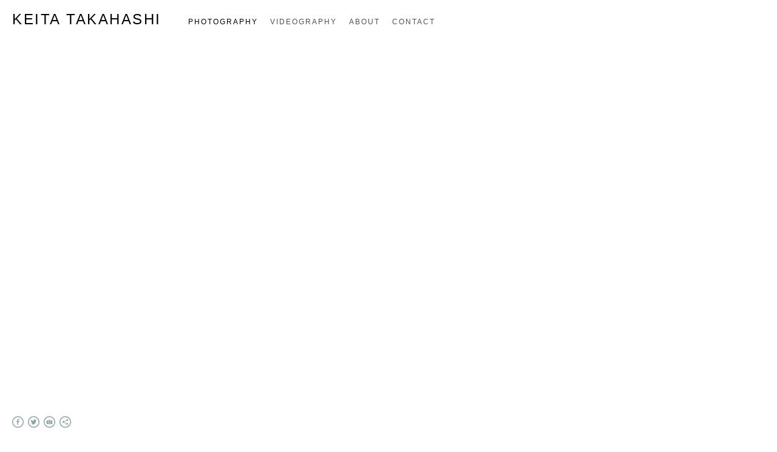

--- FILE ---
content_type: text/html; charset=UTF-8
request_url: https://www.keitatakahashi.com/architecture/
body_size: 9070
content:
<!doctype html>
<html lang="jp" site-body ng-controller="baseController" prefix="og: http://ogp.me/ns#">
<head>
        <title>Architecture</title>
    <base href="/">
    <meta charset="UTF-8">
    <meta http-equiv="X-UA-Compatible" content="IE=edge,chrome=1">
    <meta name="viewport" content="width=device-width, initial-scale=1">

    <link rel="manifest" href="/manifest.webmanifest">

	
    <meta name="keywords" content="keitatakahashi.com, Architecture, 写真 時計 ポートレート 物撮り 動画 keita takahashi 高橋敬大">
    <meta name="generator" content="keitatakahashi.com">
    <meta name="author" content="keitatakahashi.com">

    <meta itemprop="name" content="Architecture">
    <meta itemprop="url" content="https://www.keitatakahashi.com/architecture/">

    <link rel="alternate" type="application/rss+xml" title="RSS Architecture" href="/extra/rss" />
    <!-- Open Graph data -->
    <meta property="og:title" name="title" content="Architecture">

	
    <meta property="og:site_name" content="Keita Takahashi PHOTOGRAPHY">
    <meta property="og:url" content="https://www.keitatakahashi.com/architecture/">
    <meta property="og:type" content="website">

            <!--    This part will not change dynamically: except for Gallery image-->

    <meta property="og:image" content="https://dif1tzfqclj9f.cloudfront.net/000_clients/1045607/page/1045607Uj1GeASO.jpg">
    <meta property="og:image:height" content="1333">
    <meta property="og:image:width" content="2000">

    
    <meta property="fb:app_id" content="291101395346738">

    <!-- Twitter Card data -->
    <meta name="twitter:url" content="https://www.keitatakahashi.com/architecture/">
    <meta name="twitter:title" content="Architecture">

	
	<meta name="twitter:site" content="Keita Takahashi PHOTOGRAPHY">
    <meta name="twitter:creator" content="keitatakahashi.com">

    <link rel="dns-prefetch" href="https://cdn.portfolioboxdns.com">

    	
	<link rel="icon" href="https://dif1tzfqclj9f.cloudfront.net/000_clients/1045607/file/32x32-10456077COgICVW.ico" type="image/x-icon" />
    <link rel="shortcut icon" href="https://dif1tzfqclj9f.cloudfront.net/000_clients/1045607/file/32x32-10456077COgICVW.jpg" type="image/jpeg" />
    <link rel="apple-touch-icon" sizes="57x57" href="https://dif1tzfqclj9f.cloudfront.net/000_clients/1045607/file/57x57-10456077COgICVW.jpg" type="image/jpeg" />
	<link rel="apple-touch-icon" sizes="114x114" href="https://dif1tzfqclj9f.cloudfront.net/000_clients/1045607/file/114x114-10456077COgICVW.jpg" type="image/jpeg" />
	<link rel="apple-touch-icon" sizes="72x72" href="https://dif1tzfqclj9f.cloudfront.net/000_clients/1045607/file/72x72-10456077COgICVW.jpg" type="image/jpeg" />
	<link rel="apple-touch-icon" sizes="144x144" href="https://dif1tzfqclj9f.cloudfront.net/000_clients/1045607/file/144x144-10456077COgICVW.jpg" type="image/jpeg" />
	<link rel="apple-touch-icon" sizes="60x60" href="https://dif1tzfqclj9f.cloudfront.net/000_clients/1045607/file/60x60-10456077COgICVW.jpg" type="image/jpeg" />
	<link rel="apple-touch-icon" sizes="120x120" href="https://dif1tzfqclj9f.cloudfront.net/000_clients/1045607/file/120x120-10456077COgICVW.jpg" type="image/jpeg" />
	<link rel="apple-touch-icon" sizes="76x76" href="https://dif1tzfqclj9f.cloudfront.net/000_clients/1045607/file/76x76-10456077COgICVW.jpg" type="image/jpeg" />
	<link rel="apple-touch-icon" sizes="152x152" href="https://dif1tzfqclj9f.cloudfront.net/000_clients/1045607/file/152x152-10456077COgICVW.jpg" type="image/jpeg" />
	<link rel="apple-touch-icon" sizes="196x196" href="https://dif1tzfqclj9f.cloudfront.net/000_clients/1045607/file/196x196-10456077COgICVW.jpg" type="image/jpeg" />
	<link rel="mask-icon" href="https://dif1tzfqclj9f.cloudfront.net/000_clients/1045607/file/16x16-10456077COgICVW.svg">
	<link rel="icon" href="https://dif1tzfqclj9f.cloudfront.net/000_clients/1045607/file/196x196-10456077COgICVW.jpg" type="image/jpeg" />
	<link rel="icon" href="https://dif1tzfqclj9f.cloudfront.net/000_clients/1045607/file/192x192-10456077COgICVW.jpg" type="image/jpeg" />
	<link rel="icon" href="https://dif1tzfqclj9f.cloudfront.net/000_clients/1045607/file/168x168-10456077COgICVW.jpg" type="image/jpeg" />
	<link rel="icon" href="https://dif1tzfqclj9f.cloudfront.net/000_clients/1045607/file/96x96-10456077COgICVW.jpg" type="image/jpeg" />
	<link rel="icon" href="https://dif1tzfqclj9f.cloudfront.net/000_clients/1045607/file/48x48-10456077COgICVW.jpg" type="image/jpeg" />
	<link rel="icon" href="https://dif1tzfqclj9f.cloudfront.net/000_clients/1045607/file/32x32-10456077COgICVW.jpg" type="image/jpeg" />
	<link rel="icon" href="https://dif1tzfqclj9f.cloudfront.net/000_clients/1045607/file/16x16-10456077COgICVW.jpg" type="image/jpeg" />
	<link rel="icon" href="https://dif1tzfqclj9f.cloudfront.net/000_clients/1045607/file/128x128-10456077COgICVW.jpg" type="image/jpeg" />
	<meta name="application-name" content="Keita Takahashi PHOTOGRAPHY"/>
	<meta name="theme-color" content="#ffffff">
	<meta name="msapplication-config" content="browserconfig.xml" />

	<!-- sourcecss -->
<link rel="stylesheet" href="https://cdn.portfolioboxdns.com/pb3/application/_output/pb.out.front.ver.1764936980995.css" />
<!-- /sourcecss -->

    

</head>
<body id="pb3-body" pb-style="siteBody.getStyles()" style="visibility: hidden;" ng-cloak class="{{siteBody.getClasses()}}" data-rightclick="{{site.EnableRightClick}}" data-imgshadow="{{site.ThumbDecorationHasShadow}}" data-imgradius="{{site.ThumbDecorationBorderRadius}}"  data-imgborder="{{site.ThumbDecorationBorderWidth}}">

<img ng-if="site.LogoDoUseFile == 1" ng-src="{{site.LogoFilePath}}" alt="" style="display:none;">

<pb-scrol-to-top></pb-scrol-to-top>

<div class="containerNgView" ng-view autoscroll="true" page-font-helper></div>

<div class="base" ng-cloak>
    <div ng-if="base.popup.show" class="popup">
        <div class="bg" ng-click="base.popup.close()"></div>
        <div class="content basePopup">
            <div ng-include="base.popup.view"></div>
        </div>
    </div>
</div>

<logout-front></logout-front>

<script src="https://cdn.portfolioboxdns.com/pb3/application/_output/3rd.out.front.ver.js"></script>

<!-- sourcejs -->
<script src="https://cdn.portfolioboxdns.com/pb3/application/_output/pb.out.front.ver.1764936980995.js"></script>
<!-- /sourcejs -->

    <script>
        $(function(){
            $(document).on("contextmenu",function(e){
                return false;
            });
            $("body").on('mousedown',"img",function(){
                return false;
            });
            document.body.style.webkitTouchCallout='none';

	        $(document).on("dragstart", function() {
		        return false;
	        });
        });
    </script>
	<style>
		img {
			user-drag: none;
			user-select: none;
			-moz-user-select: none;
			-webkit-user-drag: none;
			-webkit-user-select: none;
			-ms-user-select: none;
		}
		[data-role="mobile-body"] .type-galleries main .gallery img{
			pointer-events: none;
		}
	</style>

<script>
    var isLoadedFromServer = true;
    var seeLiveMobApp = "";

    if(seeLiveMobApp == true || seeLiveMobApp == 1){
        if(pb.utils.isMobile() == true){
            pbAng.isMobileFront = seeLiveMobApp;
        }
    }
    var serverData = {
        siteJson : {"Guid":"18114DImXrwQSzqu","Id":1045607,"Url":"keitatakahashi.com","IsUnpublished":0,"SecondaryUrl":null,"AccountType":1,"LanguageId":6,"IsSiteLocked":0,"MetaValidationTag":null,"CustomCss":"","CustomHeaderBottom":null,"CustomBodyBottom":"","MobileLogoText":"Keita Takahashi","MobileMenuBoxColor":"#fafafa","MobileLogoDoUseFile":0,"MobileLogoFileName":null,"MobileLogoFileHeight":null,"MobileLogoFileWidth":null,"MobileLogoFileNameS3Id":null,"MobileLogoFilePath":null,"MobileLogoFontFamily":"'Gill Sans','Gill Sans MT',Calibri,sans-serif","MobileLogoFontSize":"17px","MobileLogoFontVariant":"","MobileLogoFontColor":"#000000","MobileMenuFontFamily":"'Gill Sans','Gill Sans MT',Calibri,sans-serif","MobileMenuFontSize":"14px","MobileMenuFontVariant":"","MobileMenuFontColor":"#4f4f4f","MobileMenuIconColor":"#4f4f4f","SiteTitle":"Keita Takahashi PHOTOGRAPHY","SeoKeywords":"\u5199\u771f \u6642\u8a08 \u30dd\u30fc\u30c8\u30ec\u30fc\u30c8 \u7269\u64ae\u308a \u52d5\u753b keita takahashi \u9ad8\u6a4b\u656c\u5927","SeoDescription":"photographer \u9ad8\u6a4b\u656c\u5927\uff08\u305f\u304b\u306f\u3057 \u3051\u3044\u305f\uff09\u306eweb\u30b5\u30a4\u30c8\u3067\u3059\u3002","ShowSocialMediaLinks":1,"SocialButtonStyle":2,"SocialButtonColor":"#91a1a6","SocialShowShareButtons":1,"SocialFacebookShareUrl":null,"SocialFacebookUrl":"https:\/\/www.facebook.com\/keita.takahashi.3344","SocialTwitterUrl":"https:\/\/twitter.com\/koukakuruikeita","SocialFlickrUrl":null,"SocialLinkedInUrl":null,"SocialGooglePlusUrl":null,"SocialPinterestUrl":null,"SocialInstagramUrl":"https:\/\/www.instagram.com\/keita00214\/","SocialBlogUrl":null,"SocialFollowButton":0,"SocialFacebookPicFileName":null,"SocialHideLikeButton":1,"SocialFacebookPicFileNameS3Id":null,"SocialFacebookPicFilePath":null,"BgImagePosition":1,"BgUseImage":0,"BgColor":"#ffffff","BgFileName":null,"BgFileWidth":null,"BgFileHeight":null,"BgFileNameS3Id":null,"BgFilePath":null,"BgBoxColor":"#fafafa","LogoDoUseFile":0,"LogoText":"Keita Takahashi","LogoFileName":null,"LogoFileHeight":null,"LogoFileWidth":null,"LogoFileNameS3Id":null,"LogoFilePath":null,"LogoDisplayHeight":null,"LogoFontFamily":"'Gill Sans','Gill Sans MT',Calibri,sans-serif","LogoFontVariant":"","LogoFontSize":"24px","LogoFontColor":"#000000","LogoFontSpacing":"5px","LogoFontUpperCase":1,"ActiveMenuFontIsUnderline":0,"ActiveMenuFontIsItalic":0,"ActiveMenuFontIsBold":0,"ActiveMenuFontColor":"#000000","HoverMenuFontIsUnderline":0,"HoverMenuFontIsItalic":0,"HoverMenuFontIsBold":0,"HoverMenuBackgroundColor":null,"ActiveMenuBackgroundColor":null,"MenuFontFamily":"'Gill Sans','Gill Sans MT',Calibri,sans-serif","MenuFontVariant":"","MenuFontSize":"12px","MenuFontColor":"#4f4f4f","MenuFontColorHover":"#000000","MenuBoxColor":"#fafafa","MenuBoxBorder":1,"MenuFontSpacing":"8px","MenuFontUpperCase":1,"H1FontFamily":"'Gill Sans','Gill Sans MT',Calibri,sans-serif","H1FontVariant":"","H1FontColor":"#3d3d3d","H1FontSize":"22px","H1Spacing":"2px","H1UpperCase":1,"H2FontFamily":"'Gill Sans','Gill Sans MT',Calibri,sans-serif","H2FontVariant":"","H2FontColor":"#3d3d3d","H2FontSize":"18px","H2Spacing":"1px","H2UpperCase":1,"H3FontFamily":"'Gill Sans','Gill Sans MT',Calibri,sans-serif","H3FontVariant":"","H3FontColor":"#3d3d3d","H3FontSize":"14px","H3Spacing":"1px","H3UpperCase":0,"PFontFamily":"'Helvetica Neue',Helvetica,Arial,sans-serif","PFontVariant":"","PFontColor":"#4f4f4f","PFontSize":"13px","PLineHeight":"22px","PLinkColor":"#0da9d9","PLinkColorHover":"#09a2b0","PSpacing":"1px","PUpperCase":0,"ListFontFamily":"'Gill Sans','Gill Sans MT',Calibri,sans-serif","ListFontVariant":"","ListFontColor":"#4f4f4f","ListFontSize":"11px","ListSpacing":"4px","ListUpperCase":1,"ButtonColor":"#4f4f4f","ButtonHoverColor":"#778b91","ButtonTextColor":"#ffffff","SiteWidth":1,"ImageQuality":0,"DznLayoutGuid":8,"DsnLayoutViewFile":"horizontal03","DsnLayoutTitle":"horizontal03","DsnLayoutType":"wide","DsnMobileLayoutGuid":9,"DsnMobileLayoutViewFile":"mobilemenu09","DsnMobileLayoutTitle":"mobilemenu09","FaviconFileNameS3Id":3,"FaviconFileName":"144x144-10456077COgICVW.jpg","FaviconFilePath":"https:\/\/dif1tzfqclj9f.cloudfront.net\/000_clients\/1045607\/file\/144x144-10456077COgICVW.jpg","ThumbDecorationBorderRadius":null,"ThumbDecorationBorderWidth":null,"ThumbDecorationBorderColor":"#000000","ThumbDecorationHasShadow":0,"MobileLogoDisplayHeight":"0px","IsFooterActive":0,"FooterContent":null,"MenuIsInfoBoxActive":0,"MenuInfoBoxText":"","MenuImageFileName":null,"MenuImageFileNameS3Id":null,"MenuImageFilePath":null,"FontCss":"","ShopSettings":{"Guid":"1045607x8rLBZXp","SiteId":1045607,"ShopName":"\u9ad8\u6a4b\u656c\u5927","Email":null,"ResponseSubject":null,"ResponseEmail":null,"ReceiptNote":null,"PaymentMethod":"stripe","InvoiceDueDays":30,"HasStripeUserData":null,"Address":"\u5927\u5b57\u5ddd\u4e0a\uff12\uff12\uff12\uff19\u2212\uff11","Zip":"389-1226","City":null,"CountryCode":null,"OrgNr":null,"PayPalEmail":null,"Currency":"JPY","ShippingInfo":null,"ReturnPolicy":null,"TermsConditions":null,"ShippingRegions":[{"Guid":"1045607lpMPYd6b","SiteId":1045607,"CountryCode":"US","ShippingCost":0,"created_at":"2020-01-13 16:24:06","updated_at":"2020-01-13 16:24:06"}],"TaxRegions":[]},"UserTranslatedText":{"Guid":"1045607gj5ZJmjK","SiteId":1045607,"Message":"\u30e1\u30c3\u30bb\u30fc\u30b8","YourName":"\u3042\u306a\u305f\u306e\u540d\u524d","EnterTheLetters":"\u6587\u5b57\u3092\u5165\u529b","Send":"\u9001\u4fe1","ThankYou":"\u3042\u308a\u304c\u3068\u3046\u3054\u3056\u3044\u307e\u3059\u3002","Refresh":"\u66f4\u65b0","Follow":"\u30d5\u30a9\u30ed\u30fc","Comment":"\u30b3\u30e1\u30f3\u30c8","Share":"\u5171\u6709","CommentOnPage":"\u30da\u30fc\u30b8\u306b\u30b3\u30e1\u30f3\u30c8","ShareTheSite":"\u30b5\u30a4\u30c8\u3092\u5171\u6709","ShareThePage":"\u30da\u30fc\u30b8\u3092\u5171\u6709","AddToCart":"\u30ab\u30fc\u30c8\u306b\u8ffd\u52a0","ItemWasAddedToTheCart":"\u5546\u54c1\u304c\u30ab\u30fc\u30c8\u306b\u8ffd\u52a0\u3055\u308c\u307e\u3057\u305f","Item":"\u5546\u54c1","YourCart":"\u3042\u306a\u305f\u306e\u30ab\u30fc\u30c8","YourInfo":"\u3042\u306a\u305f\u306e\u60c5\u5831","Quantity":"\u91cf","Product":"\u5546\u54c1","ItemInCart":"\u30ab\u30fc\u30c8\u5185\u306e\u30a2\u30a4\u30c6\u30e0","BillingAddress":"\u8acb\u6c42\u5148\u4f4f\u6240","ShippingAddress":"\u914d\u9001\u5148\u4f4f\u6240","OrderSummary":"\u6ce8\u6587\u6982\u8981","ProceedToPay":"\u652f\u6255\u3044\u306b\u9032\u3080","Payment":"\u652f\u6255\u3044","CardPayTitle":"\u30af\u30ec\u30b8\u30c3\u30c8\u30ab\u30fc\u30c9\u60c5\u5831","PaypalPayTitle":"\u3053\u306e\u30b7\u30e7\u30c3\u30d7\u306f\u3042\u306a\u305f\u306e\u652f\u6255\u3044\u51e6\u7406\u306bPaypal\u3092\u4f7f\u7528\u3057\u3066\u3044\u307e\u3059\u3002","InvoicePayTitle":"\u3053\u306e\u30b7\u30e7\u30c3\u30d7\u306f\u3042\u306a\u305f\u306e\u652f\u6255\u3044\u51e6\u7406\u306b\u8acb\u6c42\u66f8\u3092\u4f7f\u7528\u3057\u3066\u3044\u307e\u3059\u3002","ProceedToPaypal":"Paypal\u3067\u306e\u652f\u6255\u3044\u306b\u9032\u3080","ConfirmInvoice":"\u78ba\u8a8d\u3057\u3066\u8acb\u6c42\u66f8\u3092\u53d7\u3051\u53d6\u308b","NameOnCard":"\u30ab\u30fc\u30c9\u540d\u7fa9\u4eba","APrice":"\u4fa1\u683c","Options":"\u30aa\u30d7\u30b7\u30e7\u30f3","SelectYourCountry":"\u3042\u306a\u305f\u306e\u56fd\u3092\u9078\u629e","Remove":"\u524a\u9664","NetPrice":"\u6b63\u4fa1","Vat":"VAT","ShippingCost":"\u914d\u9001\u8cbb\u7528","TotalPrice":"\u5408\u8a08\u4fa1\u683c","Name":"\u540d\u524d","Address":"\u4f4f\u6240","Zip":"\u90f5\u4fbf\u756a\u53f7","City":"\u90fd\u5e02","State":"\u90fd\u9053\u5e9c\u770c","Country":"\u56fd","Email":"\u30e1\u30fc\u30eb","Phone":"\u96fb\u8a71","ShippingInfo":"\u914d\u9001\u60c5\u5831","Checkout":"\u30c1\u30a7\u30c3\u30af\u30a2\u30a6\u30c8","Organization":"\u7d44\u7e54","DescriptionOrder":"\u8aac\u660e","InvoiceDate":"\u8acb\u6c42\u65e5","ReceiptDate":"\u652f\u6255\u65e5","AmountDue":"\u91d1\u984d","AmountPaid":"\u652f\u6255\u984d","ConfirmAndCheckout":"\u78ba\u8a8d\u3057\u3066\u30c1\u30a7\u30c3\u30af\u30a2\u30a6\u30c8","Back":"\u623b\u308b","Pay":"\u652f\u6255\u3046","ClickToPay":"\u30af\u30ea\u30c3\u30af\u3057\u3066\u652f\u6255\u3046","AnErrorHasOccurred":"\u30a8\u30e9\u30fc\u304c\u767a\u751f\u3057\u307e\u3057\u305f","PleaseContactUs":"\u304a\u554f\u3044\u5408\u308f\u305b\u304f\u3060\u3055\u3044","Receipt":"\u30ec\u30b7\u30fc\u30c8","Print":"\u5370\u5237","Date":"\u65e5\u4ed8","OrderNr":"\u6ce8\u6587\u756a\u53f7","PayedWith":"\u652f\u6255\u3044\u65b9\u6cd5\uff1a","Seller":"\u8ca9\u58f2\u8005","HereIsYourReceipt":"\u3042\u306a\u305f\u306e\u30ec\u30b7\u30fc\u30c8\u306f\u3053\u3061\u3089\u3067\u3059","AcceptTheTerms":"\u898f\u7d04\u306b\u540c\u610f","Unsubscribe":"\u8cfc\u8aad\u3092\u89e3\u9664","ViewThisOnline":"\u3053\u308c\u3092\u30aa\u30f3\u30e9\u30a4\u30f3\u3067\u8868\u793a","Price":"\u4fa1\u683c","SubTotal":"\u5c0f\u8a08","Tax":"\u7a0e\u91d1","OrderCompleteMessage":"\u9818\u53ce\u66f8\u3092\u30c0\u30a6\u30f3\u30ed\u30fc\u30c9\u3057\u3066\u304f\u3060\u3055\u3044","DownloadReceipt":"\u9818\u53ce\u66f8\u3092\u30c0\u30a6\u30f3\u30ed\u30fc\u30c9","ReturnTo":"\u30b5\u30a4\u30c8\u306b\u623b\u308b","ItemPurchasedFrom":"\u30a2\u30a4\u30c6\u30e0\u304c\u6b21\u3067\u8cfc\u5165\u3055\u308c\u307e\u3057\u305f\u3002","SameAs":"\u6b21\u3068\u540c\u4e00:","SoldOut":"\u5b8c\u58f2","ThisPageIsLocked":"\u3053\u306e\u30da\u30fc\u30b8\u306f\u30ed\u30c3\u30af\u3055\u308c\u3066\u3044\u307e\u3059","Invoice":"\u8acb\u6c42\u66f8","BillTo":"\u8acb\u6c42\u5148:","Ref":"\u53c2\u7167\u756a\u53f7","DueDate":"\u671f\u9650","Notes":"\u6ce8\u610f:","CookieMessage":"\u30b5\u30a4\u30c8\u306e\u4f53\u9a13\u5411\u4e0a\u306e\u305f\u3081\u3001Cookie \u3092\u4f7f\u7528\u3057\u3066\u3044\u307e\u3059\u3002\u3053\u306e\u30b5\u30a4\u30c8\u3092\u5f15\u304d\u7d9a\u304d\u3054\u5229\u7528\u3044\u305f\u3060\u304f\u5834\u5408\u306f\u3001Cookie \u306e\u4f7f\u7528\u306b\u540c\u610f\u3055\u308c\u305f\u3068\u898b\u306a\u3055\u308c\u307e\u3059\u3002","CompleteOrder":"\u6ce8\u6587\u3092\u5b8c\u4e86","Prev":"\u524d","Next":"\u6b21","Tags":"\u30bf\u30b0","Description":"\u8aac\u660e","Educations":"\u6559\u80b2","Experiences":"\u4f53\u9a13","Awards":"\u8cde","Exhibitions":"\u5c55\u793a","Skills":"\u30b9\u30ad\u30eb","Interests":"\u8208\u5473","Languages":"\u8a00\u8a9e","Contacts":"\u304a\u554f\u3044\u5408\u308f\u305b","Present":"\u73fe\u5728","created_at":"2018-04-25 11:39:54","updated_at":"2018-04-25 11:39:54"},"GoogleAnalyticsSnippet":"","GoogleAnalyticsObjects":null,"EnableRightClick":0,"EnableCookie":0,"EnableRSS":0,"SiteBGThumb":null,"ClubType":null,"ClubMemberAtSiteId":null,"ProfileImageFileName":null,"ProfileImageS3Id":null,"CoverImageFileName":null,"CoverImageS3Id":null,"ProfileImageFilePath":null,"CoverImageFilePath":null,"StandardBgImage":null,"NrOfProLikes":0,"NrOfFreeLikes":0,"NrOfLikes":0,"ClientCountryCode":"JP","HasRequestedSSLCert":3,"CertNextUpdateDate":1732256437,"IsFlickrWizardComplete":null,"FlickrNsId":null,"SignUpAccountType":null,"created_at":1524649194000},
        pageJson : {"Guid":"1045607QgLETQaZ","PageTitle":"Architecture","Uri":"architecture","IsStartPage":0,"IsFavorite":0,"IsUnPublished":0,"IsPasswordProtected":0,"SeoDescription":"","BlockContent":"","DescriptionPosition":1,"ListImageMargin":"10px","ListImageSize":3,"BgImage":null,"BgImageHeight":0,"BgImageWidth":0,"BgImagePosition":0,"BgImageS3LocationId":0,"PageBGThumb":null,"AddedToClubId":null,"DznTemplateGuid":780,"DsnTemplateType":"galleries","DsnTemplateSubGroup":"thumbs","DsnTemplatePartDirective":"part-gallery-thumb","DsnTemplateViewFile":"dynamicgridnew","DsnTemplateProperties":[{"type":"main-text-prop","position":"contentPanel"},{"type":"main-text-position-prop","position":"displaySettings","settings":{"enablePreStyle":0}},{"type":"gallery-prop","position":"contentPanel"},{"type":"image-size-prop","position":"displaySettings"},{"type":"image-margin-prop","position":"displaySettings"},{"type":"show-list-text-prop","position":"displaySettings"},{"type":"listtext-position-prop","position":"displaySettings"}],"DsnTemplateHasPicview":1,"DsnTemplateIsCustom":null,"DsnTemplateCustomTitle":null,"DsnTemplateCustomHtml":"","DsnTemplateCustomCss":"","DsnTemplateCustomJs":"","DznPicviewGuid":10,"DsnPicviewSettings":{"ShowTextPosition":1,"ShowEffect":1,"ShowTiming":1,"ShowPauseTiming":1},"DsnPicviewViewFile":"lightbox","DsnPicViewIsLinkable":0,"Picview":{"Fx":"fade","Timing":10000,"PauseTiming":1,"TextPosition":0,"BgSize":null},"DoShowGalleryItemListText":1,"FirstGalleryItemGuid":"1045607Uj1GeASO","GalleryItems":[{"Guid":"1045607Uj1GeASO","SiteId":1045607,"PageGuid":"1045607QgLETQaZ","FileName":"1045607Uj1GeASO.jpg","S3LocationId":3,"VideoThumbUrl":null,"VideoUrl":null,"VideoItemGuid":null,"Height":1333,"Width":2000,"Idx":0,"ListText":"","TextContent":""},{"Guid":"1045607jcp6qiQ3","SiteId":1045607,"PageGuid":"1045607QgLETQaZ","FileName":"1045607jcp6qiQ3.jpg","S3LocationId":3,"VideoThumbUrl":null,"VideoUrl":null,"VideoItemGuid":null,"Height":3456,"Width":5184,"Idx":1,"ListText":"","TextContent":""},{"Guid":"1045607auS5NAbY","SiteId":1045607,"PageGuid":"1045607QgLETQaZ","FileName":"1045607auS5NAbY.jpg","S3LocationId":3,"VideoThumbUrl":null,"VideoUrl":null,"VideoItemGuid":null,"Height":1333,"Width":2000,"Idx":2,"ListText":"","TextContent":""},{"Guid":"1045607rS3D5E3b","SiteId":1045607,"PageGuid":"1045607QgLETQaZ","FileName":"1045607rS3D5E3b.jpg","S3LocationId":3,"VideoThumbUrl":null,"VideoUrl":null,"VideoItemGuid":null,"Height":1333,"Width":2000,"Idx":3,"ListText":"","TextContent":""},{"Guid":"104560761FE7agp","SiteId":1045607,"PageGuid":"1045607QgLETQaZ","FileName":"104560761FE7agp.jpg","S3LocationId":3,"VideoThumbUrl":null,"VideoUrl":null,"VideoItemGuid":null,"Height":1333,"Width":2000,"Idx":4,"ListText":"","TextContent":""},{"Guid":"1045607oLAT2tfG","SiteId":1045607,"PageGuid":"1045607QgLETQaZ","FileName":"1045607oLAT2tfG.jpg","S3LocationId":3,"VideoThumbUrl":null,"VideoUrl":null,"VideoItemGuid":null,"Height":1333,"Width":2000,"Idx":5,"ListText":"","TextContent":""},{"Guid":"1045607HmT1alnS","SiteId":1045607,"PageGuid":"1045607QgLETQaZ","FileName":"1045607HmT1alnS.jpg","S3LocationId":3,"VideoThumbUrl":null,"VideoUrl":null,"VideoItemGuid":null,"Height":1333,"Width":2000,"Idx":6,"ListText":"","TextContent":""},{"Guid":"1045607WSgviuO6","SiteId":1045607,"PageGuid":"1045607QgLETQaZ","FileName":"1045607WSgviuO6.jpg","S3LocationId":3,"VideoThumbUrl":null,"VideoUrl":null,"VideoItemGuid":null,"Height":1333,"Width":2000,"Idx":7,"ListText":"","TextContent":""},{"Guid":"1045607wthxFvfe","SiteId":1045607,"PageGuid":"1045607QgLETQaZ","FileName":"1045607wthxFvfe.jpg","S3LocationId":3,"VideoThumbUrl":null,"VideoUrl":null,"VideoItemGuid":null,"Height":1333,"Width":2000,"Idx":8,"ListText":"","TextContent":""},{"Guid":"1045607SxfycJRr","SiteId":1045607,"PageGuid":"1045607QgLETQaZ","FileName":"1045607SxfycJRr.jpg","S3LocationId":3,"VideoThumbUrl":null,"VideoUrl":null,"VideoItemGuid":null,"Height":1333,"Width":2000,"Idx":9,"ListText":"","TextContent":""},{"Guid":"10456072y7rlUPv","SiteId":1045607,"PageGuid":"1045607QgLETQaZ","FileName":"10456072y7rlUPv.jpg","S3LocationId":3,"VideoThumbUrl":null,"VideoUrl":null,"VideoItemGuid":null,"Height":1333,"Width":2000,"Idx":10,"ListText":"","TextContent":""},{"Guid":"1045607jkTM5BA2","SiteId":1045607,"PageGuid":"1045607QgLETQaZ","FileName":"1045607jkTM5BA2.jpg","S3LocationId":3,"VideoThumbUrl":null,"VideoUrl":null,"VideoItemGuid":null,"Height":1333,"Width":2000,"Idx":11,"ListText":"","TextContent":""},{"Guid":"1045607dvalIMd7","SiteId":1045607,"PageGuid":"1045607QgLETQaZ","FileName":"1045607dvalIMd7.jpg","S3LocationId":3,"VideoThumbUrl":null,"VideoUrl":null,"VideoItemGuid":null,"Height":1333,"Width":2000,"Idx":12,"ListText":"","TextContent":""},{"Guid":"1045607lN2tjTrU","SiteId":1045607,"PageGuid":"1045607QgLETQaZ","FileName":"1045607lN2tjTrU.jpg","S3LocationId":3,"VideoThumbUrl":null,"VideoUrl":null,"VideoItemGuid":null,"Height":1333,"Width":2000,"Idx":13,"ListText":"","TextContent":""},{"Guid":"1045607OTCa1AZa","SiteId":1045607,"PageGuid":"1045607QgLETQaZ","FileName":"1045607OTCa1AZa.jpg","S3LocationId":3,"VideoThumbUrl":null,"VideoUrl":null,"VideoItemGuid":null,"Height":1333,"Width":2000,"Idx":14,"ListText":"","TextContent":""},{"Guid":"1045607qINp8Uhp","SiteId":1045607,"PageGuid":"1045607QgLETQaZ","FileName":"1045607qINp8Uhp.jpg","S3LocationId":3,"VideoThumbUrl":null,"VideoUrl":null,"VideoItemGuid":null,"Height":1333,"Width":2000,"Idx":15,"ListText":"","TextContent":""},{"Guid":"1045607Byrt9Nnx","SiteId":1045607,"PageGuid":"1045607QgLETQaZ","FileName":"1045607Byrt9Nnx.jpg","S3LocationId":3,"VideoThumbUrl":null,"VideoUrl":null,"VideoItemGuid":null,"Height":1333,"Width":2000,"Idx":16,"ListText":"","TextContent":""},{"Guid":"1045607fO9hLPmi","SiteId":1045607,"PageGuid":"1045607QgLETQaZ","FileName":"1045607fO9hLPmi.jpg","S3LocationId":3,"VideoThumbUrl":null,"VideoUrl":null,"VideoItemGuid":null,"Height":1333,"Width":2000,"Idx":17,"ListText":"","TextContent":""},{"Guid":"1045607GuMDTqyk","SiteId":1045607,"PageGuid":"1045607QgLETQaZ","FileName":"1045607GuMDTqyk.jpg","S3LocationId":3,"VideoThumbUrl":null,"VideoUrl":null,"VideoItemGuid":null,"Height":1333,"Width":2000,"Idx":18,"ListText":"","TextContent":""},{"Guid":"10456078lJGSRWK","SiteId":1045607,"PageGuid":"1045607QgLETQaZ","FileName":"10456078lJGSRWK.jpg","S3LocationId":3,"VideoThumbUrl":null,"VideoUrl":null,"VideoItemGuid":null,"Height":1333,"Width":2000,"Idx":19,"ListText":"","TextContent":""},{"Guid":"1045607hOQa7IiQ","SiteId":1045607,"PageGuid":"1045607QgLETQaZ","FileName":"1045607hOQa7IiQ.jpg","S3LocationId":3,"VideoThumbUrl":null,"VideoUrl":null,"VideoItemGuid":null,"Height":1333,"Width":2000,"Idx":20,"ListText":"","TextContent":""},{"Guid":"1045607S2HKtvOJ","SiteId":1045607,"PageGuid":"1045607QgLETQaZ","FileName":"1045607S2HKtvOJ.jpg","S3LocationId":3,"VideoThumbUrl":null,"VideoUrl":null,"VideoItemGuid":null,"Height":1824,"Width":2736,"Idx":21,"ListText":"","TextContent":""}],"Slideshow":{"Fx":null,"Timing":10000,"PauseTiming":0,"TextPosition":0,"BgSize":null},"AddedToExpo":0,"FontCss":"","CreatedAt":"2019-03-26 00:41:45"},
        menuJson : [{"Guid":"1045607AofWAR94","SiteId":1045607,"PageGuid":"1045607c0yVQLvi","Title":"PHOTOGRAPHY","Url":"\/keitatakahashi","Target":"_self","ListOrder":0,"ParentGuid":null,"created_at":"2018-04-25 11:40:55","updated_at":"2018-05-29 07:39:04","Children":[{"Guid":"1045607xIS91N4K","SiteId":1045607,"PageGuid":"104560759FVf7Ge","Title":"Portrait","Url":"\/portrait","Target":"_self","ListOrder":0,"ParentGuid":"1045607AofWAR94","created_at":"2019-03-26 00:55:07","updated_at":"2019-03-26 00:56:37","Children":[]},{"Guid":"1045607CXHSBPcr","SiteId":1045607,"PageGuid":"1045607PpbKUD2p","Title":"still life","Url":"\/stilllife","Target":"_self","ListOrder":1,"ParentGuid":"1045607AofWAR94","created_at":"2019-03-26 00:38:37","updated_at":"2019-03-26 00:56:37","Children":[]},{"Guid":"1045607UwkiON0j","SiteId":1045607,"PageGuid":"10456071x1IP1J4","Title":"food","Url":"\/food","Target":"_self","ListOrder":2,"ParentGuid":"1045607AofWAR94","created_at":"2020-06-29 19:24:41","updated_at":"2020-06-29 20:00:12","Children":[]},{"Guid":"1045607aJ96WhRl","SiteId":1045607,"PageGuid":"1045607QgLETQaZ","Title":"Architecture","Url":"\/architecture","Target":"_self","ListOrder":3,"ParentGuid":"1045607AofWAR94","created_at":"2019-03-26 00:42:07","updated_at":"2020-06-29 20:00:12","Children":[]},{"Guid":"1045607NYK8ApiZ","SiteId":1045607,"PageGuid":"1045607AcmWqZTF","Title":"watch\uff08SIHH2019\uff09","Url":"\/watch","Target":"_self","ListOrder":4,"ParentGuid":"1045607AofWAR94","created_at":"2019-02-18 17:12:26","updated_at":"2020-06-29 20:00:12","Children":[]}]},{"Guid":"1045607CZnRVOeT","SiteId":1045607,"PageGuid":"1045607W1kKLoSS","Title":"VIDEOGRAPHY","Url":"\/videograph","Target":"_self","ListOrder":1,"ParentGuid":null,"created_at":"2018-06-02 02:26:04","updated_at":"2018-06-02 02:42:09","Children":[]},{"Guid":"1045607tblgdxc1","SiteId":1045607,"PageGuid":"1045607Cw62LqlQ","Title":"About","Url":"cv-4","Target":"_self","ListOrder":3,"ParentGuid":null,"created_at":"2018-06-25 16:36:38","updated_at":"2020-10-23 06:55:08","Children":[]},{"Guid":"10456071SFlyR1x","SiteId":1045607,"PageGuid":"1045607CBNKiTVk","Title":"Contact","Url":"\/contact-3","Target":"_self","ListOrder":4,"ParentGuid":null,"created_at":"2018-06-02 02:39:39","updated_at":"2020-10-23 06:55:08","Children":[]}],
        timestamp: 1760086605,
        resourceVer: 379,
        frontDictionaryJson: {"common":{"text404":"\u304a\u63a2\u3057\u306e\u30da\u30fc\u30b8\u306f\u5b58\u5728\u3057\u307e\u305b\u3093\uff01","noStartPage":"\u30b9\u30bf\u30fc\u30c8\u30da\u30fc\u30b8\u304c\u3042\u308a\u307e\u305b\u3093","noStartPageText1":"\u4efb\u610f\u306e\u30da\u30fc\u30b8\u3092\u30b9\u30bf\u30fc\u30c8\u30da\u30fc\u30b8\u3068\u3057\u3066\u4f7f\u7528\u3059\u308b\u304b\u3001\u65b0\u3057\u3044\u30da\u30fc\u30b8\u3092\u4f5c\u6210\u3057\u3066\u304f\u3060\u3055\u3044\u3002","noStartPageText2":"\u65e2\u5b58\u306e\u30da\u30fc\u30b8\u3092\u30b9\u30bf\u30fc\u30c8\u30da\u30fc\u30b8\u3068\u3057\u3066\u4f7f\u7528\u3059\u308b\u306b\u306f\uff1f","noStartPageText3":"\uff0d\u300c\u30da\u30fc\u30b8\u300d\u3092\u30af\u30ea\u30c3\u30af\u3057\u3066\u304f\u3060\u3055\u3044\uff08\u7ba1\u7406\u8005\uff08admin\uff09\u30d1\u30cd\u30eb\u306e\u53f3\u5074\uff09","noStartPageText4":"\uff0d\u30b9\u30bf\u30fc\u30c8\u30da\u30fc\u30b8\u306b\u3057\u305f\u3044\u30da\u30fc\u30b8\u3092\u30af\u30ea\u30c3\u30af\u3057\u307e\u3059\u3002","noStartPageText5":"\uff0d\u300c\u30b9\u30bf\u30fc\u30c8\u30da\u30fc\u30b8\u300d\u306e\u30b9\u30a4\u30c3\u30c1\u3092\u5207\u308a\u66ff\u3048\u307e\u3059\u3002","noStartPage2":"\u3053\u306e\u30a6\u30a7\u30d6\u30b5\u30a4\u30c8\u306b\u306f\u30b9\u30bf\u30fc\u30c8\u30da\u30fc\u30b8\u304c\u3042\u308a\u307e\u305b\u3093","loginAt":"\u4ee5\u4e0b\u3067\u30ed\u30b0\u30a4\u30f3\uff1a","toManage":"\u30a6\u30a7\u30d6\u30b5\u30a4\u30c8\u3092\u7ba1\u7406","toAddContent":"\u30b3\u30f3\u30c6\u30f3\u30c4\u3092\u8ffd\u52a0","noContent1":"\u6700\u521d\u306e\u30da\u30fc\u30b8\u3092\u4f5c\u6210\u3057\u307e\u3057\u3087\u3046","noContent11":"\u6700\u521d\u306e\u30da\u30fc\u30b8\u3092\u4f5c\u6210\u3057\u307e\u3057\u3087\u3046","noContent111":"\u65b0\u898f\u30da\u30fc\u30b8\u3092\u30af\u30ea\u30c3\u30af\u3057\u307e\u3057\u3087\u3046","noContent2":"\u30b3\u30f3\u30c6\u30f3\u30c4\u3092\u8ffd\u52a0\u3059\u308b\u306b\u306f\u300c\u30da\u30fc\u30b8\u3092\u4f5c\u6210\u300d \u3092\u30af\u30ea\u30c3\u30af\u3057\u307e\u3059","noContent":"\u3053\u306e\u30a6\u30a7\u30d6\u30b5\u30a4\u30c8\u306b\u306f\u30b3\u30f3\u30c6\u30f3\u30c4\u304c\u3042\u308a\u307e\u305b\u3093","onlinePortfolioWebsite":"\u30aa\u30f3\u30e9\u30a4\u30f3\u30dd\u30fc\u30c8\u30d5\u30a9\u30ea\u30aa\u30a6\u30a7\u30d6\u30b5\u30a4\u30c8","addToCartMessage":"\u5546\u54c1\u3092\u30ab\u30fc\u30c8\u306b\u8ffd\u52a0\u3057\u307e\u3057\u305f","iaccepthe":"\u6b21\u306e","termsandconditions":"\u5229\u7528\u898f\u7d04","andthe":"\u3068","returnpolicy":"\u8fd4\u54c1\u898f\u7d04\u306b\u540c\u610f\u3057\u307e\u3059","admin":"\u7ba1\u7406","back":"\u623b\u308b","edit":"\u7de8\u96c6","appreciate":"\u3042\u308a\u304c\u3068\u3046\u3054\u3056\u3044\u307e\u3059","portfolioboxLikes":"Portfoliobox\u306e\u300c\u3044\u3044\u306d\u300d","like":"\u300c\u3044\u3044\u306d\u300d","youCanOnlyLikeOnce":"\u300c\u3044\u3044\u306d\u300d\u306f1\u5ea6\u3060\u3051\u3064\u3051\u308b\u3053\u3068\u304c\u3067\u304d\u307e\u3059","search":"\u691c\u7d22","blog":"\u30d6\u30ed\u30b0","allow":"Allow","allowNecessary":"Allow Necessary","leaveWebsite":"Leave Website"},"monthName":{"january":"1\u6708","february":"2\u6708","march":"3\u6708","april":"4\u6708","may":"5\u6708","june":"6\u6708","july":"7\u6708","august":"8\u6708","september":"9\u6708","october":"10\u6708","november":"11\u6708","december":"12\u6708"}}    };

    var allowinfscroll = "false";
    allowinfscroll = (allowinfscroll == undefined) ? true : (allowinfscroll == 'true') ? true : false;

    var isAdmin = false;
    var addScroll = false;
    var expTimer = false;

    $('body').css({
        visibility: 'visible'
    });

    pb.initializer.start(serverData,isAdmin,function(){
        pbAng.App.start();
    });

    //add for custom JS
    var tempObj = {};
</script>

<script>
    window.pb_analytic = {
        ver: 3,
        s_id: (pb && pb.data && pb.data.site) ? pb.data.site.Id : 0,
        h_s_id: "01b85f6514b6feeba1c31e5609322be9",
    }
</script>
<script defer src="https://cdn.portfolioboxdns.com/0000_static/app/analytics.min.js"></script>


<!--<script type="text/javascript" src="https://maps.google.com/maps/api/js?sensor=true"></script>-->


                    <script type="application/ld+json">
                    {
                        "@context": "https://schema.org/",
                        "@type": "WebSite",
                        "url": "https://www.keitatakahashi.com/architecture",
                        "name": "Keita Takahashi PHOTOGRAPHY",
                        "author": {
                            "@type": "Person",
                            "name": "Keita Takahashi"
                        },
                        "description": "photographer 高橋敬大（たかはし けいた）のwebサイトです。",
                        "publisher": "Keita Takahashi PHOTOGRAPHY"
                    }
                    </script>
                
                        <script type="application/ld+json">
                        {
                            "@context": "https://schema.org/",
                            "@type": "CreativeWork",
                            "url": "https://www.keitatakahashi.com/architecture",
                        "image":[
                                {
                                    "@type": "ImageObject",
                                    "image": "https://dif1tzfqclj9f.cloudfront.net/000_clients/1045607/page/1045607Uj1GeASO.jpg",
                                    "contentUrl": "https://dif1tzfqclj9f.cloudfront.net/000_clients/1045607/page/1045607Uj1GeASO.jpg",
                                    "description": "No Description",
                                    "name": "Architecture",
                                    "height": "1333",
                                    "width": "2000"
                                }
                                ,
                                {
                                    "@type": "ImageObject",
                                    "image": "https://dif1tzfqclj9f.cloudfront.net/000_clients/1045607/page/1045607jcp6qiQ3.jpg",
                                    "contentUrl": "https://dif1tzfqclj9f.cloudfront.net/000_clients/1045607/page/1045607jcp6qiQ3.jpg",
                                    "description": "No Description",
                                    "name": "Architecture",
                                    "height": "3456",
                                    "width": "5184"
                                }
                                ,
                                {
                                    "@type": "ImageObject",
                                    "image": "https://dif1tzfqclj9f.cloudfront.net/000_clients/1045607/page/1045607auS5NAbY.jpg",
                                    "contentUrl": "https://dif1tzfqclj9f.cloudfront.net/000_clients/1045607/page/1045607auS5NAbY.jpg",
                                    "description": "No Description",
                                    "name": "Architecture",
                                    "height": "1333",
                                    "width": "2000"
                                }
                                ,
                                {
                                    "@type": "ImageObject",
                                    "image": "https://dif1tzfqclj9f.cloudfront.net/000_clients/1045607/page/1045607rS3D5E3b.jpg",
                                    "contentUrl": "https://dif1tzfqclj9f.cloudfront.net/000_clients/1045607/page/1045607rS3D5E3b.jpg",
                                    "description": "No Description",
                                    "name": "Architecture",
                                    "height": "1333",
                                    "width": "2000"
                                }
                                ,
                                {
                                    "@type": "ImageObject",
                                    "image": "https://dif1tzfqclj9f.cloudfront.net/000_clients/1045607/page/104560761FE7agp.jpg",
                                    "contentUrl": "https://dif1tzfqclj9f.cloudfront.net/000_clients/1045607/page/104560761FE7agp.jpg",
                                    "description": "No Description",
                                    "name": "Architecture",
                                    "height": "1333",
                                    "width": "2000"
                                }
                                ,
                                {
                                    "@type": "ImageObject",
                                    "image": "https://dif1tzfqclj9f.cloudfront.net/000_clients/1045607/page/1045607oLAT2tfG.jpg",
                                    "contentUrl": "https://dif1tzfqclj9f.cloudfront.net/000_clients/1045607/page/1045607oLAT2tfG.jpg",
                                    "description": "No Description",
                                    "name": "Architecture",
                                    "height": "1333",
                                    "width": "2000"
                                }
                                ,
                                {
                                    "@type": "ImageObject",
                                    "image": "https://dif1tzfqclj9f.cloudfront.net/000_clients/1045607/page/1045607HmT1alnS.jpg",
                                    "contentUrl": "https://dif1tzfqclj9f.cloudfront.net/000_clients/1045607/page/1045607HmT1alnS.jpg",
                                    "description": "No Description",
                                    "name": "Architecture",
                                    "height": "1333",
                                    "width": "2000"
                                }
                                ,
                                {
                                    "@type": "ImageObject",
                                    "image": "https://dif1tzfqclj9f.cloudfront.net/000_clients/1045607/page/1045607WSgviuO6.jpg",
                                    "contentUrl": "https://dif1tzfqclj9f.cloudfront.net/000_clients/1045607/page/1045607WSgviuO6.jpg",
                                    "description": "No Description",
                                    "name": "Architecture",
                                    "height": "1333",
                                    "width": "2000"
                                }
                                ,
                                {
                                    "@type": "ImageObject",
                                    "image": "https://dif1tzfqclj9f.cloudfront.net/000_clients/1045607/page/1045607wthxFvfe.jpg",
                                    "contentUrl": "https://dif1tzfqclj9f.cloudfront.net/000_clients/1045607/page/1045607wthxFvfe.jpg",
                                    "description": "No Description",
                                    "name": "Architecture",
                                    "height": "1333",
                                    "width": "2000"
                                }
                                ,
                                {
                                    "@type": "ImageObject",
                                    "image": "https://dif1tzfqclj9f.cloudfront.net/000_clients/1045607/page/1045607SxfycJRr.jpg",
                                    "contentUrl": "https://dif1tzfqclj9f.cloudfront.net/000_clients/1045607/page/1045607SxfycJRr.jpg",
                                    "description": "No Description",
                                    "name": "Architecture",
                                    "height": "1333",
                                    "width": "2000"
                                }
                                ,
                                {
                                    "@type": "ImageObject",
                                    "image": "https://dif1tzfqclj9f.cloudfront.net/000_clients/1045607/page/10456072y7rlUPv.jpg",
                                    "contentUrl": "https://dif1tzfqclj9f.cloudfront.net/000_clients/1045607/page/10456072y7rlUPv.jpg",
                                    "description": "No Description",
                                    "name": "Architecture",
                                    "height": "1333",
                                    "width": "2000"
                                }
                                ,
                                {
                                    "@type": "ImageObject",
                                    "image": "https://dif1tzfqclj9f.cloudfront.net/000_clients/1045607/page/1045607jkTM5BA2.jpg",
                                    "contentUrl": "https://dif1tzfqclj9f.cloudfront.net/000_clients/1045607/page/1045607jkTM5BA2.jpg",
                                    "description": "No Description",
                                    "name": "Architecture",
                                    "height": "1333",
                                    "width": "2000"
                                }
                                ,
                                {
                                    "@type": "ImageObject",
                                    "image": "https://dif1tzfqclj9f.cloudfront.net/000_clients/1045607/page/1045607dvalIMd7.jpg",
                                    "contentUrl": "https://dif1tzfqclj9f.cloudfront.net/000_clients/1045607/page/1045607dvalIMd7.jpg",
                                    "description": "No Description",
                                    "name": "Architecture",
                                    "height": "1333",
                                    "width": "2000"
                                }
                                ,
                                {
                                    "@type": "ImageObject",
                                    "image": "https://dif1tzfqclj9f.cloudfront.net/000_clients/1045607/page/1045607lN2tjTrU.jpg",
                                    "contentUrl": "https://dif1tzfqclj9f.cloudfront.net/000_clients/1045607/page/1045607lN2tjTrU.jpg",
                                    "description": "No Description",
                                    "name": "Architecture",
                                    "height": "1333",
                                    "width": "2000"
                                }
                                ,
                                {
                                    "@type": "ImageObject",
                                    "image": "https://dif1tzfqclj9f.cloudfront.net/000_clients/1045607/page/1045607OTCa1AZa.jpg",
                                    "contentUrl": "https://dif1tzfqclj9f.cloudfront.net/000_clients/1045607/page/1045607OTCa1AZa.jpg",
                                    "description": "No Description",
                                    "name": "Architecture",
                                    "height": "1333",
                                    "width": "2000"
                                }
                                ,
                                {
                                    "@type": "ImageObject",
                                    "image": "https://dif1tzfqclj9f.cloudfront.net/000_clients/1045607/page/1045607qINp8Uhp.jpg",
                                    "contentUrl": "https://dif1tzfqclj9f.cloudfront.net/000_clients/1045607/page/1045607qINp8Uhp.jpg",
                                    "description": "No Description",
                                    "name": "Architecture",
                                    "height": "1333",
                                    "width": "2000"
                                }
                                ,
                                {
                                    "@type": "ImageObject",
                                    "image": "https://dif1tzfqclj9f.cloudfront.net/000_clients/1045607/page/1045607Byrt9Nnx.jpg",
                                    "contentUrl": "https://dif1tzfqclj9f.cloudfront.net/000_clients/1045607/page/1045607Byrt9Nnx.jpg",
                                    "description": "No Description",
                                    "name": "Architecture",
                                    "height": "1333",
                                    "width": "2000"
                                }
                                ,
                                {
                                    "@type": "ImageObject",
                                    "image": "https://dif1tzfqclj9f.cloudfront.net/000_clients/1045607/page/1045607fO9hLPmi.jpg",
                                    "contentUrl": "https://dif1tzfqclj9f.cloudfront.net/000_clients/1045607/page/1045607fO9hLPmi.jpg",
                                    "description": "No Description",
                                    "name": "Architecture",
                                    "height": "1333",
                                    "width": "2000"
                                }
                                ,
                                {
                                    "@type": "ImageObject",
                                    "image": "https://dif1tzfqclj9f.cloudfront.net/000_clients/1045607/page/1045607GuMDTqyk.jpg",
                                    "contentUrl": "https://dif1tzfqclj9f.cloudfront.net/000_clients/1045607/page/1045607GuMDTqyk.jpg",
                                    "description": "No Description",
                                    "name": "Architecture",
                                    "height": "1333",
                                    "width": "2000"
                                }
                                ,
                                {
                                    "@type": "ImageObject",
                                    "image": "https://dif1tzfqclj9f.cloudfront.net/000_clients/1045607/page/10456078lJGSRWK.jpg",
                                    "contentUrl": "https://dif1tzfqclj9f.cloudfront.net/000_clients/1045607/page/10456078lJGSRWK.jpg",
                                    "description": "No Description",
                                    "name": "Architecture",
                                    "height": "1333",
                                    "width": "2000"
                                }
                                ,
                                {
                                    "@type": "ImageObject",
                                    "image": "https://dif1tzfqclj9f.cloudfront.net/000_clients/1045607/page/1045607hOQa7IiQ.jpg",
                                    "contentUrl": "https://dif1tzfqclj9f.cloudfront.net/000_clients/1045607/page/1045607hOQa7IiQ.jpg",
                                    "description": "No Description",
                                    "name": "Architecture",
                                    "height": "1333",
                                    "width": "2000"
                                }
                                ,
                                {
                                    "@type": "ImageObject",
                                    "image": "https://dif1tzfqclj9f.cloudfront.net/000_clients/1045607/page/1045607S2HKtvOJ.jpg",
                                    "contentUrl": "https://dif1tzfqclj9f.cloudfront.net/000_clients/1045607/page/1045607S2HKtvOJ.jpg",
                                    "description": "No Description",
                                    "name": "Architecture",
                                    "height": "1824",
                                    "width": "2736"
                                }
                                ]
                    }
                    </script>
                    
<script src="https://www.google.com/recaptcha/api.js?render=explicit" defer></script>

</body>
<return-to-mobile-app></return-to-mobile-app>
<public-cookie></public-cookie>
</html>